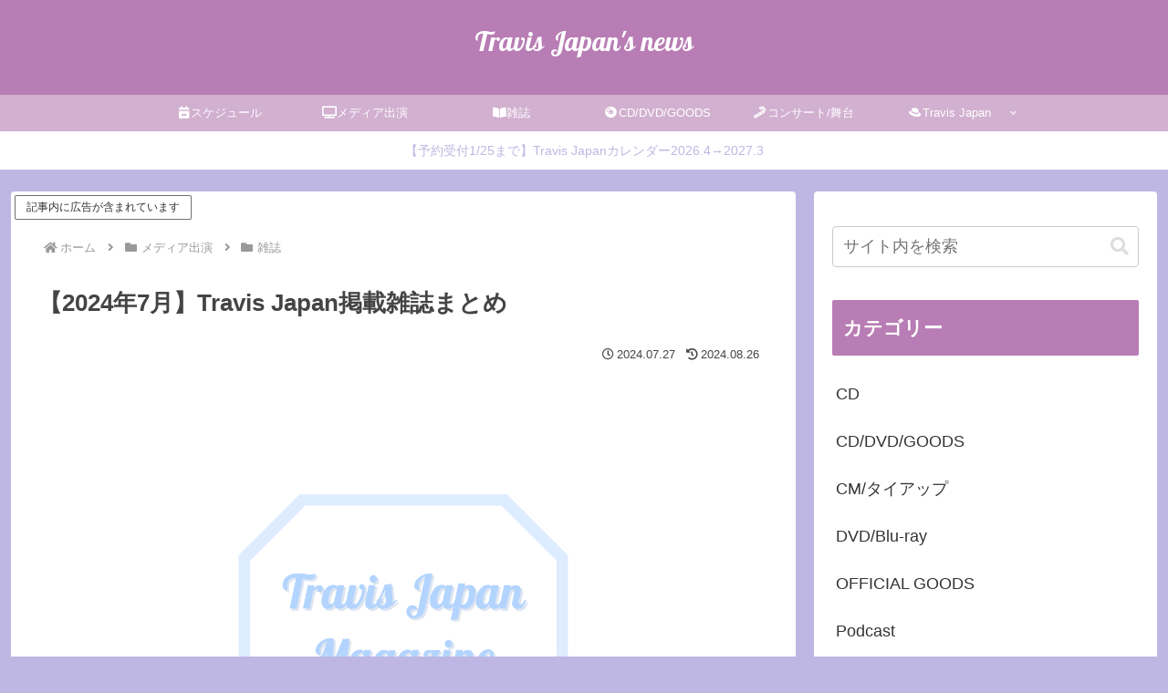

--- FILE ---
content_type: text/html; charset=utf-8
request_url: https://www.google.com/recaptcha/api2/anchor?ar=1&k=6LfjvUQoAAAAAF1zmW8_dP-cIe_6FX8yExjyAl9S&co=aHR0cHM6Ly90am5ld3MubmV0OjQ0Mw..&hl=en&v=N67nZn4AqZkNcbeMu4prBgzg&size=invisible&anchor-ms=120000&execute-ms=30000&cb=l599doiuq0ii
body_size: 48679
content:
<!DOCTYPE HTML><html dir="ltr" lang="en"><head><meta http-equiv="Content-Type" content="text/html; charset=UTF-8">
<meta http-equiv="X-UA-Compatible" content="IE=edge">
<title>reCAPTCHA</title>
<style type="text/css">
/* cyrillic-ext */
@font-face {
  font-family: 'Roboto';
  font-style: normal;
  font-weight: 400;
  font-stretch: 100%;
  src: url(//fonts.gstatic.com/s/roboto/v48/KFO7CnqEu92Fr1ME7kSn66aGLdTylUAMa3GUBHMdazTgWw.woff2) format('woff2');
  unicode-range: U+0460-052F, U+1C80-1C8A, U+20B4, U+2DE0-2DFF, U+A640-A69F, U+FE2E-FE2F;
}
/* cyrillic */
@font-face {
  font-family: 'Roboto';
  font-style: normal;
  font-weight: 400;
  font-stretch: 100%;
  src: url(//fonts.gstatic.com/s/roboto/v48/KFO7CnqEu92Fr1ME7kSn66aGLdTylUAMa3iUBHMdazTgWw.woff2) format('woff2');
  unicode-range: U+0301, U+0400-045F, U+0490-0491, U+04B0-04B1, U+2116;
}
/* greek-ext */
@font-face {
  font-family: 'Roboto';
  font-style: normal;
  font-weight: 400;
  font-stretch: 100%;
  src: url(//fonts.gstatic.com/s/roboto/v48/KFO7CnqEu92Fr1ME7kSn66aGLdTylUAMa3CUBHMdazTgWw.woff2) format('woff2');
  unicode-range: U+1F00-1FFF;
}
/* greek */
@font-face {
  font-family: 'Roboto';
  font-style: normal;
  font-weight: 400;
  font-stretch: 100%;
  src: url(//fonts.gstatic.com/s/roboto/v48/KFO7CnqEu92Fr1ME7kSn66aGLdTylUAMa3-UBHMdazTgWw.woff2) format('woff2');
  unicode-range: U+0370-0377, U+037A-037F, U+0384-038A, U+038C, U+038E-03A1, U+03A3-03FF;
}
/* math */
@font-face {
  font-family: 'Roboto';
  font-style: normal;
  font-weight: 400;
  font-stretch: 100%;
  src: url(//fonts.gstatic.com/s/roboto/v48/KFO7CnqEu92Fr1ME7kSn66aGLdTylUAMawCUBHMdazTgWw.woff2) format('woff2');
  unicode-range: U+0302-0303, U+0305, U+0307-0308, U+0310, U+0312, U+0315, U+031A, U+0326-0327, U+032C, U+032F-0330, U+0332-0333, U+0338, U+033A, U+0346, U+034D, U+0391-03A1, U+03A3-03A9, U+03B1-03C9, U+03D1, U+03D5-03D6, U+03F0-03F1, U+03F4-03F5, U+2016-2017, U+2034-2038, U+203C, U+2040, U+2043, U+2047, U+2050, U+2057, U+205F, U+2070-2071, U+2074-208E, U+2090-209C, U+20D0-20DC, U+20E1, U+20E5-20EF, U+2100-2112, U+2114-2115, U+2117-2121, U+2123-214F, U+2190, U+2192, U+2194-21AE, U+21B0-21E5, U+21F1-21F2, U+21F4-2211, U+2213-2214, U+2216-22FF, U+2308-230B, U+2310, U+2319, U+231C-2321, U+2336-237A, U+237C, U+2395, U+239B-23B7, U+23D0, U+23DC-23E1, U+2474-2475, U+25AF, U+25B3, U+25B7, U+25BD, U+25C1, U+25CA, U+25CC, U+25FB, U+266D-266F, U+27C0-27FF, U+2900-2AFF, U+2B0E-2B11, U+2B30-2B4C, U+2BFE, U+3030, U+FF5B, U+FF5D, U+1D400-1D7FF, U+1EE00-1EEFF;
}
/* symbols */
@font-face {
  font-family: 'Roboto';
  font-style: normal;
  font-weight: 400;
  font-stretch: 100%;
  src: url(//fonts.gstatic.com/s/roboto/v48/KFO7CnqEu92Fr1ME7kSn66aGLdTylUAMaxKUBHMdazTgWw.woff2) format('woff2');
  unicode-range: U+0001-000C, U+000E-001F, U+007F-009F, U+20DD-20E0, U+20E2-20E4, U+2150-218F, U+2190, U+2192, U+2194-2199, U+21AF, U+21E6-21F0, U+21F3, U+2218-2219, U+2299, U+22C4-22C6, U+2300-243F, U+2440-244A, U+2460-24FF, U+25A0-27BF, U+2800-28FF, U+2921-2922, U+2981, U+29BF, U+29EB, U+2B00-2BFF, U+4DC0-4DFF, U+FFF9-FFFB, U+10140-1018E, U+10190-1019C, U+101A0, U+101D0-101FD, U+102E0-102FB, U+10E60-10E7E, U+1D2C0-1D2D3, U+1D2E0-1D37F, U+1F000-1F0FF, U+1F100-1F1AD, U+1F1E6-1F1FF, U+1F30D-1F30F, U+1F315, U+1F31C, U+1F31E, U+1F320-1F32C, U+1F336, U+1F378, U+1F37D, U+1F382, U+1F393-1F39F, U+1F3A7-1F3A8, U+1F3AC-1F3AF, U+1F3C2, U+1F3C4-1F3C6, U+1F3CA-1F3CE, U+1F3D4-1F3E0, U+1F3ED, U+1F3F1-1F3F3, U+1F3F5-1F3F7, U+1F408, U+1F415, U+1F41F, U+1F426, U+1F43F, U+1F441-1F442, U+1F444, U+1F446-1F449, U+1F44C-1F44E, U+1F453, U+1F46A, U+1F47D, U+1F4A3, U+1F4B0, U+1F4B3, U+1F4B9, U+1F4BB, U+1F4BF, U+1F4C8-1F4CB, U+1F4D6, U+1F4DA, U+1F4DF, U+1F4E3-1F4E6, U+1F4EA-1F4ED, U+1F4F7, U+1F4F9-1F4FB, U+1F4FD-1F4FE, U+1F503, U+1F507-1F50B, U+1F50D, U+1F512-1F513, U+1F53E-1F54A, U+1F54F-1F5FA, U+1F610, U+1F650-1F67F, U+1F687, U+1F68D, U+1F691, U+1F694, U+1F698, U+1F6AD, U+1F6B2, U+1F6B9-1F6BA, U+1F6BC, U+1F6C6-1F6CF, U+1F6D3-1F6D7, U+1F6E0-1F6EA, U+1F6F0-1F6F3, U+1F6F7-1F6FC, U+1F700-1F7FF, U+1F800-1F80B, U+1F810-1F847, U+1F850-1F859, U+1F860-1F887, U+1F890-1F8AD, U+1F8B0-1F8BB, U+1F8C0-1F8C1, U+1F900-1F90B, U+1F93B, U+1F946, U+1F984, U+1F996, U+1F9E9, U+1FA00-1FA6F, U+1FA70-1FA7C, U+1FA80-1FA89, U+1FA8F-1FAC6, U+1FACE-1FADC, U+1FADF-1FAE9, U+1FAF0-1FAF8, U+1FB00-1FBFF;
}
/* vietnamese */
@font-face {
  font-family: 'Roboto';
  font-style: normal;
  font-weight: 400;
  font-stretch: 100%;
  src: url(//fonts.gstatic.com/s/roboto/v48/KFO7CnqEu92Fr1ME7kSn66aGLdTylUAMa3OUBHMdazTgWw.woff2) format('woff2');
  unicode-range: U+0102-0103, U+0110-0111, U+0128-0129, U+0168-0169, U+01A0-01A1, U+01AF-01B0, U+0300-0301, U+0303-0304, U+0308-0309, U+0323, U+0329, U+1EA0-1EF9, U+20AB;
}
/* latin-ext */
@font-face {
  font-family: 'Roboto';
  font-style: normal;
  font-weight: 400;
  font-stretch: 100%;
  src: url(//fonts.gstatic.com/s/roboto/v48/KFO7CnqEu92Fr1ME7kSn66aGLdTylUAMa3KUBHMdazTgWw.woff2) format('woff2');
  unicode-range: U+0100-02BA, U+02BD-02C5, U+02C7-02CC, U+02CE-02D7, U+02DD-02FF, U+0304, U+0308, U+0329, U+1D00-1DBF, U+1E00-1E9F, U+1EF2-1EFF, U+2020, U+20A0-20AB, U+20AD-20C0, U+2113, U+2C60-2C7F, U+A720-A7FF;
}
/* latin */
@font-face {
  font-family: 'Roboto';
  font-style: normal;
  font-weight: 400;
  font-stretch: 100%;
  src: url(//fonts.gstatic.com/s/roboto/v48/KFO7CnqEu92Fr1ME7kSn66aGLdTylUAMa3yUBHMdazQ.woff2) format('woff2');
  unicode-range: U+0000-00FF, U+0131, U+0152-0153, U+02BB-02BC, U+02C6, U+02DA, U+02DC, U+0304, U+0308, U+0329, U+2000-206F, U+20AC, U+2122, U+2191, U+2193, U+2212, U+2215, U+FEFF, U+FFFD;
}
/* cyrillic-ext */
@font-face {
  font-family: 'Roboto';
  font-style: normal;
  font-weight: 500;
  font-stretch: 100%;
  src: url(//fonts.gstatic.com/s/roboto/v48/KFO7CnqEu92Fr1ME7kSn66aGLdTylUAMa3GUBHMdazTgWw.woff2) format('woff2');
  unicode-range: U+0460-052F, U+1C80-1C8A, U+20B4, U+2DE0-2DFF, U+A640-A69F, U+FE2E-FE2F;
}
/* cyrillic */
@font-face {
  font-family: 'Roboto';
  font-style: normal;
  font-weight: 500;
  font-stretch: 100%;
  src: url(//fonts.gstatic.com/s/roboto/v48/KFO7CnqEu92Fr1ME7kSn66aGLdTylUAMa3iUBHMdazTgWw.woff2) format('woff2');
  unicode-range: U+0301, U+0400-045F, U+0490-0491, U+04B0-04B1, U+2116;
}
/* greek-ext */
@font-face {
  font-family: 'Roboto';
  font-style: normal;
  font-weight: 500;
  font-stretch: 100%;
  src: url(//fonts.gstatic.com/s/roboto/v48/KFO7CnqEu92Fr1ME7kSn66aGLdTylUAMa3CUBHMdazTgWw.woff2) format('woff2');
  unicode-range: U+1F00-1FFF;
}
/* greek */
@font-face {
  font-family: 'Roboto';
  font-style: normal;
  font-weight: 500;
  font-stretch: 100%;
  src: url(//fonts.gstatic.com/s/roboto/v48/KFO7CnqEu92Fr1ME7kSn66aGLdTylUAMa3-UBHMdazTgWw.woff2) format('woff2');
  unicode-range: U+0370-0377, U+037A-037F, U+0384-038A, U+038C, U+038E-03A1, U+03A3-03FF;
}
/* math */
@font-face {
  font-family: 'Roboto';
  font-style: normal;
  font-weight: 500;
  font-stretch: 100%;
  src: url(//fonts.gstatic.com/s/roboto/v48/KFO7CnqEu92Fr1ME7kSn66aGLdTylUAMawCUBHMdazTgWw.woff2) format('woff2');
  unicode-range: U+0302-0303, U+0305, U+0307-0308, U+0310, U+0312, U+0315, U+031A, U+0326-0327, U+032C, U+032F-0330, U+0332-0333, U+0338, U+033A, U+0346, U+034D, U+0391-03A1, U+03A3-03A9, U+03B1-03C9, U+03D1, U+03D5-03D6, U+03F0-03F1, U+03F4-03F5, U+2016-2017, U+2034-2038, U+203C, U+2040, U+2043, U+2047, U+2050, U+2057, U+205F, U+2070-2071, U+2074-208E, U+2090-209C, U+20D0-20DC, U+20E1, U+20E5-20EF, U+2100-2112, U+2114-2115, U+2117-2121, U+2123-214F, U+2190, U+2192, U+2194-21AE, U+21B0-21E5, U+21F1-21F2, U+21F4-2211, U+2213-2214, U+2216-22FF, U+2308-230B, U+2310, U+2319, U+231C-2321, U+2336-237A, U+237C, U+2395, U+239B-23B7, U+23D0, U+23DC-23E1, U+2474-2475, U+25AF, U+25B3, U+25B7, U+25BD, U+25C1, U+25CA, U+25CC, U+25FB, U+266D-266F, U+27C0-27FF, U+2900-2AFF, U+2B0E-2B11, U+2B30-2B4C, U+2BFE, U+3030, U+FF5B, U+FF5D, U+1D400-1D7FF, U+1EE00-1EEFF;
}
/* symbols */
@font-face {
  font-family: 'Roboto';
  font-style: normal;
  font-weight: 500;
  font-stretch: 100%;
  src: url(//fonts.gstatic.com/s/roboto/v48/KFO7CnqEu92Fr1ME7kSn66aGLdTylUAMaxKUBHMdazTgWw.woff2) format('woff2');
  unicode-range: U+0001-000C, U+000E-001F, U+007F-009F, U+20DD-20E0, U+20E2-20E4, U+2150-218F, U+2190, U+2192, U+2194-2199, U+21AF, U+21E6-21F0, U+21F3, U+2218-2219, U+2299, U+22C4-22C6, U+2300-243F, U+2440-244A, U+2460-24FF, U+25A0-27BF, U+2800-28FF, U+2921-2922, U+2981, U+29BF, U+29EB, U+2B00-2BFF, U+4DC0-4DFF, U+FFF9-FFFB, U+10140-1018E, U+10190-1019C, U+101A0, U+101D0-101FD, U+102E0-102FB, U+10E60-10E7E, U+1D2C0-1D2D3, U+1D2E0-1D37F, U+1F000-1F0FF, U+1F100-1F1AD, U+1F1E6-1F1FF, U+1F30D-1F30F, U+1F315, U+1F31C, U+1F31E, U+1F320-1F32C, U+1F336, U+1F378, U+1F37D, U+1F382, U+1F393-1F39F, U+1F3A7-1F3A8, U+1F3AC-1F3AF, U+1F3C2, U+1F3C4-1F3C6, U+1F3CA-1F3CE, U+1F3D4-1F3E0, U+1F3ED, U+1F3F1-1F3F3, U+1F3F5-1F3F7, U+1F408, U+1F415, U+1F41F, U+1F426, U+1F43F, U+1F441-1F442, U+1F444, U+1F446-1F449, U+1F44C-1F44E, U+1F453, U+1F46A, U+1F47D, U+1F4A3, U+1F4B0, U+1F4B3, U+1F4B9, U+1F4BB, U+1F4BF, U+1F4C8-1F4CB, U+1F4D6, U+1F4DA, U+1F4DF, U+1F4E3-1F4E6, U+1F4EA-1F4ED, U+1F4F7, U+1F4F9-1F4FB, U+1F4FD-1F4FE, U+1F503, U+1F507-1F50B, U+1F50D, U+1F512-1F513, U+1F53E-1F54A, U+1F54F-1F5FA, U+1F610, U+1F650-1F67F, U+1F687, U+1F68D, U+1F691, U+1F694, U+1F698, U+1F6AD, U+1F6B2, U+1F6B9-1F6BA, U+1F6BC, U+1F6C6-1F6CF, U+1F6D3-1F6D7, U+1F6E0-1F6EA, U+1F6F0-1F6F3, U+1F6F7-1F6FC, U+1F700-1F7FF, U+1F800-1F80B, U+1F810-1F847, U+1F850-1F859, U+1F860-1F887, U+1F890-1F8AD, U+1F8B0-1F8BB, U+1F8C0-1F8C1, U+1F900-1F90B, U+1F93B, U+1F946, U+1F984, U+1F996, U+1F9E9, U+1FA00-1FA6F, U+1FA70-1FA7C, U+1FA80-1FA89, U+1FA8F-1FAC6, U+1FACE-1FADC, U+1FADF-1FAE9, U+1FAF0-1FAF8, U+1FB00-1FBFF;
}
/* vietnamese */
@font-face {
  font-family: 'Roboto';
  font-style: normal;
  font-weight: 500;
  font-stretch: 100%;
  src: url(//fonts.gstatic.com/s/roboto/v48/KFO7CnqEu92Fr1ME7kSn66aGLdTylUAMa3OUBHMdazTgWw.woff2) format('woff2');
  unicode-range: U+0102-0103, U+0110-0111, U+0128-0129, U+0168-0169, U+01A0-01A1, U+01AF-01B0, U+0300-0301, U+0303-0304, U+0308-0309, U+0323, U+0329, U+1EA0-1EF9, U+20AB;
}
/* latin-ext */
@font-face {
  font-family: 'Roboto';
  font-style: normal;
  font-weight: 500;
  font-stretch: 100%;
  src: url(//fonts.gstatic.com/s/roboto/v48/KFO7CnqEu92Fr1ME7kSn66aGLdTylUAMa3KUBHMdazTgWw.woff2) format('woff2');
  unicode-range: U+0100-02BA, U+02BD-02C5, U+02C7-02CC, U+02CE-02D7, U+02DD-02FF, U+0304, U+0308, U+0329, U+1D00-1DBF, U+1E00-1E9F, U+1EF2-1EFF, U+2020, U+20A0-20AB, U+20AD-20C0, U+2113, U+2C60-2C7F, U+A720-A7FF;
}
/* latin */
@font-face {
  font-family: 'Roboto';
  font-style: normal;
  font-weight: 500;
  font-stretch: 100%;
  src: url(//fonts.gstatic.com/s/roboto/v48/KFO7CnqEu92Fr1ME7kSn66aGLdTylUAMa3yUBHMdazQ.woff2) format('woff2');
  unicode-range: U+0000-00FF, U+0131, U+0152-0153, U+02BB-02BC, U+02C6, U+02DA, U+02DC, U+0304, U+0308, U+0329, U+2000-206F, U+20AC, U+2122, U+2191, U+2193, U+2212, U+2215, U+FEFF, U+FFFD;
}
/* cyrillic-ext */
@font-face {
  font-family: 'Roboto';
  font-style: normal;
  font-weight: 900;
  font-stretch: 100%;
  src: url(//fonts.gstatic.com/s/roboto/v48/KFO7CnqEu92Fr1ME7kSn66aGLdTylUAMa3GUBHMdazTgWw.woff2) format('woff2');
  unicode-range: U+0460-052F, U+1C80-1C8A, U+20B4, U+2DE0-2DFF, U+A640-A69F, U+FE2E-FE2F;
}
/* cyrillic */
@font-face {
  font-family: 'Roboto';
  font-style: normal;
  font-weight: 900;
  font-stretch: 100%;
  src: url(//fonts.gstatic.com/s/roboto/v48/KFO7CnqEu92Fr1ME7kSn66aGLdTylUAMa3iUBHMdazTgWw.woff2) format('woff2');
  unicode-range: U+0301, U+0400-045F, U+0490-0491, U+04B0-04B1, U+2116;
}
/* greek-ext */
@font-face {
  font-family: 'Roboto';
  font-style: normal;
  font-weight: 900;
  font-stretch: 100%;
  src: url(//fonts.gstatic.com/s/roboto/v48/KFO7CnqEu92Fr1ME7kSn66aGLdTylUAMa3CUBHMdazTgWw.woff2) format('woff2');
  unicode-range: U+1F00-1FFF;
}
/* greek */
@font-face {
  font-family: 'Roboto';
  font-style: normal;
  font-weight: 900;
  font-stretch: 100%;
  src: url(//fonts.gstatic.com/s/roboto/v48/KFO7CnqEu92Fr1ME7kSn66aGLdTylUAMa3-UBHMdazTgWw.woff2) format('woff2');
  unicode-range: U+0370-0377, U+037A-037F, U+0384-038A, U+038C, U+038E-03A1, U+03A3-03FF;
}
/* math */
@font-face {
  font-family: 'Roboto';
  font-style: normal;
  font-weight: 900;
  font-stretch: 100%;
  src: url(//fonts.gstatic.com/s/roboto/v48/KFO7CnqEu92Fr1ME7kSn66aGLdTylUAMawCUBHMdazTgWw.woff2) format('woff2');
  unicode-range: U+0302-0303, U+0305, U+0307-0308, U+0310, U+0312, U+0315, U+031A, U+0326-0327, U+032C, U+032F-0330, U+0332-0333, U+0338, U+033A, U+0346, U+034D, U+0391-03A1, U+03A3-03A9, U+03B1-03C9, U+03D1, U+03D5-03D6, U+03F0-03F1, U+03F4-03F5, U+2016-2017, U+2034-2038, U+203C, U+2040, U+2043, U+2047, U+2050, U+2057, U+205F, U+2070-2071, U+2074-208E, U+2090-209C, U+20D0-20DC, U+20E1, U+20E5-20EF, U+2100-2112, U+2114-2115, U+2117-2121, U+2123-214F, U+2190, U+2192, U+2194-21AE, U+21B0-21E5, U+21F1-21F2, U+21F4-2211, U+2213-2214, U+2216-22FF, U+2308-230B, U+2310, U+2319, U+231C-2321, U+2336-237A, U+237C, U+2395, U+239B-23B7, U+23D0, U+23DC-23E1, U+2474-2475, U+25AF, U+25B3, U+25B7, U+25BD, U+25C1, U+25CA, U+25CC, U+25FB, U+266D-266F, U+27C0-27FF, U+2900-2AFF, U+2B0E-2B11, U+2B30-2B4C, U+2BFE, U+3030, U+FF5B, U+FF5D, U+1D400-1D7FF, U+1EE00-1EEFF;
}
/* symbols */
@font-face {
  font-family: 'Roboto';
  font-style: normal;
  font-weight: 900;
  font-stretch: 100%;
  src: url(//fonts.gstatic.com/s/roboto/v48/KFO7CnqEu92Fr1ME7kSn66aGLdTylUAMaxKUBHMdazTgWw.woff2) format('woff2');
  unicode-range: U+0001-000C, U+000E-001F, U+007F-009F, U+20DD-20E0, U+20E2-20E4, U+2150-218F, U+2190, U+2192, U+2194-2199, U+21AF, U+21E6-21F0, U+21F3, U+2218-2219, U+2299, U+22C4-22C6, U+2300-243F, U+2440-244A, U+2460-24FF, U+25A0-27BF, U+2800-28FF, U+2921-2922, U+2981, U+29BF, U+29EB, U+2B00-2BFF, U+4DC0-4DFF, U+FFF9-FFFB, U+10140-1018E, U+10190-1019C, U+101A0, U+101D0-101FD, U+102E0-102FB, U+10E60-10E7E, U+1D2C0-1D2D3, U+1D2E0-1D37F, U+1F000-1F0FF, U+1F100-1F1AD, U+1F1E6-1F1FF, U+1F30D-1F30F, U+1F315, U+1F31C, U+1F31E, U+1F320-1F32C, U+1F336, U+1F378, U+1F37D, U+1F382, U+1F393-1F39F, U+1F3A7-1F3A8, U+1F3AC-1F3AF, U+1F3C2, U+1F3C4-1F3C6, U+1F3CA-1F3CE, U+1F3D4-1F3E0, U+1F3ED, U+1F3F1-1F3F3, U+1F3F5-1F3F7, U+1F408, U+1F415, U+1F41F, U+1F426, U+1F43F, U+1F441-1F442, U+1F444, U+1F446-1F449, U+1F44C-1F44E, U+1F453, U+1F46A, U+1F47D, U+1F4A3, U+1F4B0, U+1F4B3, U+1F4B9, U+1F4BB, U+1F4BF, U+1F4C8-1F4CB, U+1F4D6, U+1F4DA, U+1F4DF, U+1F4E3-1F4E6, U+1F4EA-1F4ED, U+1F4F7, U+1F4F9-1F4FB, U+1F4FD-1F4FE, U+1F503, U+1F507-1F50B, U+1F50D, U+1F512-1F513, U+1F53E-1F54A, U+1F54F-1F5FA, U+1F610, U+1F650-1F67F, U+1F687, U+1F68D, U+1F691, U+1F694, U+1F698, U+1F6AD, U+1F6B2, U+1F6B9-1F6BA, U+1F6BC, U+1F6C6-1F6CF, U+1F6D3-1F6D7, U+1F6E0-1F6EA, U+1F6F0-1F6F3, U+1F6F7-1F6FC, U+1F700-1F7FF, U+1F800-1F80B, U+1F810-1F847, U+1F850-1F859, U+1F860-1F887, U+1F890-1F8AD, U+1F8B0-1F8BB, U+1F8C0-1F8C1, U+1F900-1F90B, U+1F93B, U+1F946, U+1F984, U+1F996, U+1F9E9, U+1FA00-1FA6F, U+1FA70-1FA7C, U+1FA80-1FA89, U+1FA8F-1FAC6, U+1FACE-1FADC, U+1FADF-1FAE9, U+1FAF0-1FAF8, U+1FB00-1FBFF;
}
/* vietnamese */
@font-face {
  font-family: 'Roboto';
  font-style: normal;
  font-weight: 900;
  font-stretch: 100%;
  src: url(//fonts.gstatic.com/s/roboto/v48/KFO7CnqEu92Fr1ME7kSn66aGLdTylUAMa3OUBHMdazTgWw.woff2) format('woff2');
  unicode-range: U+0102-0103, U+0110-0111, U+0128-0129, U+0168-0169, U+01A0-01A1, U+01AF-01B0, U+0300-0301, U+0303-0304, U+0308-0309, U+0323, U+0329, U+1EA0-1EF9, U+20AB;
}
/* latin-ext */
@font-face {
  font-family: 'Roboto';
  font-style: normal;
  font-weight: 900;
  font-stretch: 100%;
  src: url(//fonts.gstatic.com/s/roboto/v48/KFO7CnqEu92Fr1ME7kSn66aGLdTylUAMa3KUBHMdazTgWw.woff2) format('woff2');
  unicode-range: U+0100-02BA, U+02BD-02C5, U+02C7-02CC, U+02CE-02D7, U+02DD-02FF, U+0304, U+0308, U+0329, U+1D00-1DBF, U+1E00-1E9F, U+1EF2-1EFF, U+2020, U+20A0-20AB, U+20AD-20C0, U+2113, U+2C60-2C7F, U+A720-A7FF;
}
/* latin */
@font-face {
  font-family: 'Roboto';
  font-style: normal;
  font-weight: 900;
  font-stretch: 100%;
  src: url(//fonts.gstatic.com/s/roboto/v48/KFO7CnqEu92Fr1ME7kSn66aGLdTylUAMa3yUBHMdazQ.woff2) format('woff2');
  unicode-range: U+0000-00FF, U+0131, U+0152-0153, U+02BB-02BC, U+02C6, U+02DA, U+02DC, U+0304, U+0308, U+0329, U+2000-206F, U+20AC, U+2122, U+2191, U+2193, U+2212, U+2215, U+FEFF, U+FFFD;
}

</style>
<link rel="stylesheet" type="text/css" href="https://www.gstatic.com/recaptcha/releases/N67nZn4AqZkNcbeMu4prBgzg/styles__ltr.css">
<script nonce="oDEDXiGb2jMyQJc7KENafQ" type="text/javascript">window['__recaptcha_api'] = 'https://www.google.com/recaptcha/api2/';</script>
<script type="text/javascript" src="https://www.gstatic.com/recaptcha/releases/N67nZn4AqZkNcbeMu4prBgzg/recaptcha__en.js" nonce="oDEDXiGb2jMyQJc7KENafQ">
      
    </script></head>
<body><div id="rc-anchor-alert" class="rc-anchor-alert"></div>
<input type="hidden" id="recaptcha-token" value="[base64]">
<script type="text/javascript" nonce="oDEDXiGb2jMyQJc7KENafQ">
      recaptcha.anchor.Main.init("[\x22ainput\x22,[\x22bgdata\x22,\x22\x22,\[base64]/[base64]/[base64]/ZyhXLGgpOnEoW04sMjEsbF0sVywwKSxoKSxmYWxzZSxmYWxzZSl9Y2F0Y2goayl7RygzNTgsVyk/[base64]/[base64]/[base64]/[base64]/[base64]/[base64]/[base64]/bmV3IEJbT10oRFswXSk6dz09Mj9uZXcgQltPXShEWzBdLERbMV0pOnc9PTM/bmV3IEJbT10oRFswXSxEWzFdLERbMl0pOnc9PTQ/[base64]/[base64]/[base64]/[base64]/[base64]\\u003d\x22,\[base64]\\u003d\\u003d\x22,\x22wrzCk8KwwpjDuRtKw68dw5HCg8K2wqwAcMO/w7rCqivCnWXDnsKsw6VndsKXwqg4w6bDksKUwrTCnhTCsgQtNcOQwqVRSMKIM8K/VjtMVmxzw6nDq8K0QXo2S8OvwoYfw4oww4c8Jj56RC0AKcK0dMOHwpHDqMKdwp/CiXXDpcOXIMKnH8KxFMKHw5LDicKqw6zCoT7CtRo7NWBUSl/DksO9X8OzI8K3OsKwwoAGPmxsbnfCizjCkUpcwrvDsmBuQMKfwqHDh8KIwpxxw5Vmwq7DscKbwrHCscOTP8Kow4HDjsOawoo/djjCtMKow63Cr8OlOnjDucOWwpvDgMKAEx7DvRIEwqlPMsKuwqnDgSxJw589VsOYYWQqc114woTDpXgzA8OxQsKDKEgUTWpAJMOYw6DCuMK/b8KGFyx1D0PCiDwYSyPCs8KTwrfCp1jDuFvDnsOKwrTClDbDmxLCkMONC8K6G8KQwpjCp8OaFcKOasOmw6HCgyPCoX3CgVcNw5rCjcOgEApFwqLDhR5tw68Jw6tywql4D28/wpkww51nbyRWeWvDuHTDi8OrTCdlwqgFXAfCs0omVMKpM8O2w7rCrizCoMK8wojCkcOjcsOrRCXCkiNhw63DjG/Dk8OEw48wwpvDpcKzDy7DrxoTwqbDsS5tRA3DosOdwr0cw43DkTBeLMKTw7R2wrvDs8KYw7vDu3Uiw5fCo8KNwrJrwrR5EsO6w7/Cl8KOIsOdLcKIwr7CrcKJw7NHw5TCtsKXw498d8KMecOxE8O9w6rCj2PCpcOPJAbDqE/CumoRwpzCnMKZN8OnwoUHwqwqMmsowo4VMMKmw5AdBmk3wpEdwqnDk0jCnMK7CmwXw6PCtzpjN8Owwq/DvsOgwqTCtFjDhMKBTA5/wqnDnU1tIsO6wrV6wpXCs8OMw7N8w4dkwqfCsURoVivCmcOhEBZEw5zCpMKuLyJUwq7CvFbCtB4OFxDCr3wGEwrCrVPClideIlfCjsOsw4jCtQrCqE4kG8O2w78QFcOUwoU8w4PCkMO+JhFTwq/Cl1/[base64]/w6A5XWzCtMK/b2gsw4TDi0ZfSMOIRVHDhiPDgHcjKcO9ISLDkcOiwobCkkoBwpPDjzdYI8OBIHc9UH/CmsKywrZ6RyzDnMO6wrLChcKrw4YbwpXDq8O6w6DDjXPDpMKLw67DiRTCusKrw6HDhMOeAknDoMKyCcOKwrcyWMK+O8OVDMKAH3wVwr0DRcOvHk3Dq3bDj1/[base64]/[base64]/[base64]/CrcOJS8OrF2HChMOwK8K9wp3CogJVwpzDn1TCvRHClcOzw6fDj8Onw58hwqsRGAtdwqErYRlNw6HDusOIGMKKw5vCmcKyw7kRHcKuLmxYw4wyI8OFw5Q/w45gfsK7w6lDwoIGwofCpMK8CAbCmBvCv8OWw57CsF1gIsO+w4DDtiQ7J3TDlUVMw7V4KMO0w79Afj/DgcOkeEouwodURMOXw5rDqcOHGsOhRsOwwqDDnMO7U1RuwowFPcKyMcO5w7fDnVzDq8K7w4HCkDVPLMKGHUfCpggawqBhMywLwpDCmFRaw5HChsO9w49tAMK/wqPCncKVGMONwqrDlMOXwq/DnRnCumVoSUvDqsO6PUR8wp3DjsKXwqtkw6XDlcOMwrHCpHFVXkcswr02wr7CpRxiw6o1w4www5rDpMOYesKuWMOJwpzCkMKYwqjCnlBJw57CtcO5WCoTMcKoBjTDlybCox7CqsK0VsKJw6HDi8OUQ3XCj8KDw48PCsK5w6/DvnjCmsKkEXbDvVTCvirDnFTDvMOsw5x7w67CjxTCl3UKwpw5w7RuMsK/QMOIw5hiwoZbwpXCqX/DmEMzw5XDlQnCmnbDkh0/wrLDmsKQw4dxTC3DsTTCosOow6MRw77Dl8KowqPCu2vCsMOMwpXDjMOhw54HICbCh0nDph42GGrDsmIPw7cEw6fCr1DCvV7Cu8KYwp7CgQkOwqzCk8KbwrkGaMOKwp1AFU7DtnwMasK7w4shw4LCh8OAwqLDicOIKATDlMKVwpvChC3CvsK/BMKNw67ChMKgwrbCjSg3EMKSV2hVw45QwpR2wqQDw5hrw53DpWoCIcO5wqpfw7hSB3glwqnDii3DvMK/wrrCsRbDh8OTw47DlcOuYVlhARtkHEUlMMOxw67DtsKYw5pRBnElMsKIwpMEa1TDgEpiQFzDvWN9B01qwqXDosK0Ax1Iw7Bkw7VVwqDDmgTDssK+HlzDpMK1w7NbwqwzwoMPw5nCkzR9NsK9d8KgwrgDw54oC8OCEQcaI1/DizHCt8ONwp/CvCBAw4jCjyDDlsOeFxbCgsOQM8Kkw6NdLxjCrFoUHWvDnMOVOMOxw4QYwrlqARF5w6nChcKVL8K5wqR3w5bCiMOhDMOIbg4Uwq8scMKBwo7CrTDCoMK/ZMOybifDoUdzd8Ovw4JewqTDqsKeK1VKNHlDwp9/[base64]/MsKOfD3DvDppwp04wpQnH8Oyw6zChj7DtVJOUMO1a8KwwqMJJ0UeBHgLUMKYwpjDkCbDiMKOw43Coy9BBQwrYTBYw6Mrw6TDvnNPwqbDjDrCg3vDr8OmBMOaHsORwrtlfX/[base64]/DimXCjTMzaWYjX3rDjEvDkFHDksOAZQsELcKmwqjDuEnDtx/Dp8KWwrfCscOKwrRnw45vRV7Dv0bChxzDtQzDhSnCoMOENMKeecKSwpjDhDo2alzCkcOXwphWw5pHLj3DqUY5KyNlw7pLFjZuw5J/w4LDjcOUwolGP8KmwqtYLUVufg7DqcKDLcOsAMOiWnpIwq9dCsOJTn5LwqUtw5JOw7rDo8KAwoQvbx7Dr8KFw4nDlCBRKkkYRcKRPGvDkMOTwpp7XsKnYwUxOcO+dMOmwqgiRkgwTMOwYi3DthrCqsKvw6/[base64]/UEDCnQLCoT/Ds1vClMOrSMKlV8OcMl/CnMOLXX3CmW8pQQDDucKcP8KrwqgJNw4STMOpMMK/wrJoCcKZw53DvxIlBwHCqzxkwqkPw7LCj33DgBZiw6xBwoXCu17CnsOla8KGwqPCrghjwr/CtHJIa8OnXAQlwrd0wosTw5BzwppFScOpAsO/VcOkY8OBdMO4w4zDqwnCkFjClMKLwq3DoMKWfUrDmgoOwrnCscOPwo/CpcKuPhlywqx2wrDDuzQrDcOrwpjChlU3wrNXwq0aU8OWwqnDjlgJaG1sMcKKAcOswrAePsOJRDLDrsKNPMKVP8ORwqwBTMO1PcKmw6ZSFgTDuDrCgjhuw6M/X37DjMOhJsOAwoQudMKRVcK6Pm7Ct8OIUsKkw7zCh8KoJ0BWwrNIwqnDqDVVwrPDpQQJwpHCmMKfPnxvJQQIUsKoHWvCl0JeXQhWGjvDi3fCqsOpAzMKw4BrAcOII8KcfcOqwoJ2wrTDmXVdeirCvgh9dRBVwrhzTi3CusOHBU/CkDRlwqc/cC4iw6vDncO3w4DCtMOuw5NuwpLCviZcwr3Ds8Ofw6zCisOzbCN8NsOKaS/DgsKTTsOPHiLChzISw4LCvcOcw6LDiMKOwpYpZcOGLBPDj8Ofw4wPw6PDlDnDlMOBHsOwG8KSAMKXYVQNw4puBsKacVXChMKddiTCrj/DnSwKGMOHw4xIw4BKwqNxw4Q8wppiw4d+GFEjwrBow49OW2LDncKoIMKCf8KoL8KrfcKCPmLDp3cnw4pFIhHCj8OIcCA8ZcKuHRDCt8OWL8OuwrLDpMOhaC7DkMK9LjjChMK/[base64]/[base64]/RsKqRcKrwp/CsRdeS0xGw4tZwpfCo8KTw6ULCsOMNcOzw4wNwoPDjcOewrgjcsOXbcKcXUzCgMO2w6k4w6ggaXZ1PcKnw6QHw7QTwrU1ZMKXwokgwplVEcOUfMOMw48Vw6PDtVPCjMOIw5jCrsONOiwTT8OOaDHCiMKUwq5ZwrnCicOmJ8K1wp/[base64]/DssOow5pkwr/DhMKFwpkFw4DDq8OpwpvCmMO8LQwEVBjDjsK8GcKyQy7DrxwmNVfDtThpw53CtDTCgcOUw4MUwqYYXXdlZsK+w60VG1ZYw7PDuxUhw4/[base64]/DncKGwo7DnBYxwo/DpMOdw78Ww7PDmsOWOsOMCQ9bwrrCjgrDjnMow7LCujF+wo7DlsOHRFwca8K2BDgUKlDDgsO8TMKAwojDk8Oif1A/[base64]/[base64]/R8Kbw7/Dm2t7cmDCrydYB1EoFDnDgFDDlgTCqjvCpMO/[base64]/[base64]/BW1ww4shDhgpwq3DncOgC3DCr24nDMKsRi1wQcOUwonDj8O+woZeVsKgRAEmBMK8UMO5wqoEY8KUTxfCg8KNwp/[base64]/[base64]/[base64]/[base64]/[base64]/DlMOeN8OowrvDgkNPwofDpW1Uw54pw6YYIcKUw60Bw7xpw7rCnx1cw4zCs8KBZCjClgxRNxFUwq1IbcKuAAIzwp8fw7/[base64]/DgDQLw5cDMMOPGcKUBhbDuSnDssOJwpDCj8K5TR5kfF1Yw4A0w6Amwq/DgsO0IELCg8Oew6kzEwJ4w7Jqw5zCgcOzw5YVGcK7wpjDtWPCgwx9e8OIwoJVC8KsQhLDmMOAwoBKwrjCjMK/eATDkMOpwrIYw6EKw77CkCUIR8KCDxtVXALCsMKWMRECwoXDkMKIEsOKw57DqBorB8KqT8K8w6bCjlIkWk7CpRVjR8KkOsKew61dJTXClsOCTjsrdV9rahBuPsOIOUzDsTHCrUMNw5zDtHRrw4l6wo/CliHDujR6T0jDucO+AkLDsm0Pw6nCnyDDg8O/[base64]/ChsOQGMKsw41FEsO8Z8OlG2YvwoPDuzbCtRjDnTvCnF/ClyFiTlcDXEVdwo/[base64]/wp04w60YdWIVFMKHw5tgw6VOfMK3w5QxN8KORsKXKwbDiMO6RxBAw4XDncOkOicrKT7DlcOqw7chJR8/[base64]/NsO3wrBYHA/DrHVLw5cad8OtMXQPwpzDiU3DvsKmwq10EMKKwpjDiVIcw5tdUMOiFAPCn1nDgUwLbCXClcOfw7nDsSUDZjwtPsKUw6d6wokfw5/[base64]/[base64]/wqPCr8KCw6k6bV3DmcKzw77CpEgpw6nDr8K2fzRheMO/GsOEwprDixHClMKPw4PCj8OERcO6AcKoJsOyw6vCkVfDnFBSwrnCvGRxfip0w6B9TGYpwrLChHXDucK9C8KLe8OJU8O7wqrCi8K7ZsOawo7Cn8O4NsOCw4vDmMKJAzvDnCTDoV/[base64]/Cvz5AJ8KIXkobdcOuahLDg8KVS0jDj8OPwoUHcsKXw4TCq8OvGVM/[base64]/CmMO7w4DCi8OCwrM8CsKhV2wQI0JUDMOtesKOYsObfiPDrzPDicO6wqdoGzrDr8Orw7XDph55aMOCwp9+wqhRw781wr3Clj8mfj7DnGDDo8OFZ8OWw4NtwpTDisOfwr7DtsOVJVNkHXHDoxwNw4/DuiU+G8KmR8KBw43ChMOmwoPDgMK3woEbQ8K1woTCgcKafsKFw6IBK8K2w4zCscKTYcKRK1LCkQ3DlMKyw7tAYx42X8KTwoHCi8K/woEOw4ptwqB3wr1jwqRPwp9IBcK4PUM/wrDCpMO7worCrsKrXyc1wrfCoMOew5N/fRzDlsONwpM2e8KtVhoJcsKtJydNw5t8KcOXOixNTsK6wpVHO8KXRRHCkWoaw6NYw4HDksO+w57CuFTCscOEOsKUw6DCnsOseXbDgcK6woHDigLCkldAw6PDriJcw4ByP2zCvcK/wqjDqnHCo1PDhsKOwq9Jw40uw4gjw7oIwqPChW88JMKXMcOpw4jCt3hTw5pXw454KsO9wpzCqB7CocOAFMOBdcKjwovDsmjCsztgwp/Dh8OYw7s/w7p1w4nCq8KOaBjDvRZLHxbDqQbCnB7DqCpYPTTCjsKyEk5QwqbCj2TDjsOxFcOsT2lwIMOHHsK/wozDoWLCiMKdD8O2w7zCu8OSw6JIP2jCocKow6R0w7HDh8OACsKWc8KXw4/DlsOzwpQTa8OvYMOHYsOFwqAEw5BdQVpZVRHDmcK/NRzDu8Kpw68+w7fDmMOJEULDuHxbwoLChR8UCUg6DMKrTMKaQzAcw63DrnxSw7TCgHJLJcKTMgjDj8Olwo4awqx9wqwGw7PCsMK8wqXDlW7Cn0Vcw6hqZsOUSS7Dk8KnP8KoI1TDjCE+wqjCkm/DnMOgwrnDvHsFRTjCgcOuw6hVXsKxw5lPwqvDuh/DjDQIwpkTw7t4wr/Cvwl9w6hSCMKPZl5LVTnDqsOIZR7DuMOgwoBvwoddw7LCpcOYw5YRaMOzw4c8ZhHDvcKcw64VwqE4bsKKwr9GL8K/wrPCqU/[base64]/Y8O3wpYXwoPCmcKSwq5awos+EA9Bw6gBHjXDrMKOwqMSwrDDpDBiwpoGQ2FkbU/[base64]/wo3Cnz3DlMKFwrPDljkZCBwEw63DkcOMDCM6w6NLdgB6BwTDsgMhwoPCgMOfMmIJa0MOw6rCoyHCijbDlsKQw7XDnA9Twp9MwoYcI8OPw4jDnzlJwowtQkV3w4BsAcO2Pg/[base64]/CjcKrw4JQB8Kgw4MgwrLCiy/DiMOePA/Cq3Z2ehbCgsOEecKSwpwJw7DDt8Oxw7fCmsK0PcOPwrFWw5DChifCi8OZwo3DisKcwqttwrsDaHNQwockKcOmSsO4wqUzw7PCksOXw6IZGx7CqcOvw6HCmy3DuMK/G8O9w6XDr8Oxw6LCnsKDw6jDmBI9CUYaJ8OdYSTDigzCkh8sZkZudMOqwobDtcK1QMOtw7AfEsOGPcO8woBwwrgLP8OSw49VwobDv1xzVyApwrfCqi/DscKAZyzDu8Kpwr81wo7CnwDDhjsGw4wJWMKGwrkvwpUjLmHCoMKSw70yw6bDkybCm3JLGFHDsMK8KB0PwrEqwrBvcDvDnBXDq8KZw706wqnDj1olw5omwoRjAXfCnMKfw4QFwocdwrtvw41Cw6xjw6g/RgBjw53CpA3DrMKLwp/DoFEFDsKpw5fDtsKXMFoQFDzCkcODSSnDoMOWc8OwwqvClEF2HMKYwpkCH8Oqw7MDVMKrK8KRWCldwo7DiMO0wo3CtFFrwopdwqLDlxHDr8KHIXFvw5Ndw4FNB3XDmcOQc1DDjytVw4N+w5JEfMOkFnIxw6DCgsOvBMO+w70ew6RBa2oweA/CsEJxNMK1binDocKUQMKFUgseNcO/U8Ocw6XDom7Dq8O2wrVww6pkIUZ8w5TCri4FZsOUwr1mwqHCj8KUUnI/w5/DlwtrwrfCqxBsfGjCq0nCocO3QGYPw7PDrMO3wqIxwp/DhX3CmkjDsXnDmFIVJATCp8KZw7NZA8OZCRh8w6wJw5cSw7bDsAMoKsOAw63DrMOrwqbDqsKVH8KrZMOfJMKgacKzG8KGw7HCvcOvZcKBME14w4nCicK/AMK0TMO4RyTDlRnDosOWw4/DtMKwCwJOwrHDksODw6Mkw53Cj8Oaw5fDkMKFeg7DrA/CsTDDnFTDvcOxOGLDlygOfMOLwpkfI8OFGcO2w4kdwpHDuEXDpEUgw4jCvMKHw4NNS8OrISQ1eMO8EHrCrWLDrcOScSchfsKfGg8AwrxGU27DnVktPm3Do8OfwqwGFXHCrU/Cp3rDpTVmw4xWw5vChsKvwonCq8OwwqfDvEfCmcKWA1fClMO7IsKmwpIEFcKRY8Ofw4o3wrIcCQHDhiTDr1EBR8OSAmrCpBfDv3sqdgpLw7gAw4lqwrwRw6TDgl3DlsKSw707fcKSfHTCtgkFwo/DtsObQkN1d8K4O8OcXXLDksK2DiBNw6siNMKgdMKtNn5iNcOpw6fDp3VSwrcJworCjXPCvzrChxAxYjTCj8KSwqXCpcK7Sl/CgsOdFhARM2M5w5nCocKoecKjFz/CqMOCNyJreTolw4kZLMKOwrPCucO/wqZ4G8OcH3MKwrHCoT9VWsKFwrXCjnsNYxN8w5/DqMOfIsOrw5vCtShFHsKUbhbDsRLCkF0Dwq0EAcOuGMOYw77CuH3DrnoCNMOZwoxmcMOTw43DlsKxw7lNBWExwo7ClsKMSlZsbGDCn0kadcOoK8OfPF1Xw7/Dug3DpcKEVsOrRsOlFsOaVsKeA8O1wqFdwrB8eAXDowQCBULDgDbCpCkswoh0IQ5yfRkXLS/[base64]/CmcOMH3HCnsOFfHnCgMKnJDjCm8OjwprCrHTDmgTCoMOUwpsaw6DCk8KrAUzDuQ/Cm3nDqsO2wqXDjzfDrH4Jw7oZFMO/QsKhw5DDuzvDg0DDnT3CkDNZHn0rwpcAw4HCsRgoBMOLIcOaw4dvcjIAwppLbl7Dp3/DpsObw4bDt8KWwowkwoB3w7J/[base64]/CiUvCscOiQgvCsH3CuyLDqBZHFsKsTcKvSsKLVMKhw7hkEsK3TnxNwoROYcKTw5TDjDc7J2dZXQQ/w5TDksKYw5AVVsODEB9NczY6VsOqIF9EE2JwKTwMw5cgbMOfw5ECwp/Cr8ONwoJ0ShprBcOTw44/w7/DpcOxfsO9R8OZw6jChMKEf3sCwp3CmsK9G8KfLcKKwoXCmcOaw6hEZVAGUsOcWEhwBnwPw53CsMOxVHZ2blNIJMKvwrBBw7Vuw7Juwqhlw4/[base64]/DhsKFwptIUsOeKkFHw4IQwrfCqcOrwpFjWhNrw7nDisKFfsO7wozDmcKrw6Nfw6tMKiZsCjrDqsO4XmfDh8OmwqjCiFLCohbClsO2IMKAw4lhwqvCtSpDPwQOw4/CrQjDn8O7w5bCpFEmw6czw75Cd8OMwojDtcOxEMOswrFnw6Zkw6gOW2kkPwPCmnbDpBDDsMOaHsKoWCcKw7FZOcOjbgFYw6HDpMKDe23CqsKSQ21eQMKXVsOYLHLDrGQ0w7tRK1rDpS8iM0LCjsKYE8O/w4LDsF8Mw6Nfw4Y4wqLCujtawrLCrcO9wqVaw53DpsOBw59IXcOOwr/DkAc1WsKiPMOFCSkBw5x/CDTDn8KBP8Khw6E1NsKoeWbDp3bCh8KAwpHCgcKOwrFXCMKMVcO4wr3DuMKbwq5Tw5nDnUvDt8KMwoFxVHpgYQsFwprDtsKeTcO2B8KkNxHCkgLClcKJw6cDwoYHC8OrVhtnw6HClcKrR1NbdjnCqcKXPVHDomNjSMO/[base64]/[base64]/DksKAwoXCgQtlw5FlwqEXG3t0w5HDicORXcKMAsK0RMKGTEIgwpp2w6DDlmfDuQTCjTYcK8Kzw7l/KMONwrYrw77DuErDgE0xwo/Cm8Kew7zClMKED8Ovw5HDisK7wpkvecKmeWpHw43CjsKXwqjDhXNUHWYOQcK/AWHDkMKFbBjCjsKvwqvDhcOhw43Cj8OKFMKtw7DCp8O0M8KqX8KIwpQFAkvCgVpObsK+w6PDicKyQsOyWsO5w6sxAF/DvTfDnz1aFg1ybBlSPgxPwpkJw6QrwqDCksKcEsKfw5DCoHpHNUgIeMK/[base64]/DksOBSsKcw77CgyjDgXsiw57DvQdxcRpwH1rDqh19D8KNeTzDlsOYwqtwZwlCwp4Dwqw2IEjDrsKJYnlsPT8Hwq3ClcODEm7Cjl/DuXk4asOUEsKdwpEzw6TCvMOlw5jDncOxwp44OMOwwoQQaMK9w4jDtErCmsOSwqPChVNMw6PCmhTCtynCm8OzcSHDt2NAw6zCpiY/w4HDpcKCw5vDmhfCqcOXw5R+wonDp1fCr8KZABg/w7nDsTbDsMKedcKROcOkNxfDq1Jfb8KyXsK2GRzCnsO6w45OJnDDtmMsF8OEw7fDlMKyQsK7JcK4bsKVwrDCrRLDjTjCosO0KsKgwo17w4DChTJmN2zDihfDunZpWllFwq/DhHjCmMOIPCHCqMKkfMK7DMKib33CusKqwqXDksKjDSfCjFvDsWESw4zCo8KKw7/ClcK+wr5RTAfCoMKcwr1wOcOpw4zDgRTDucOtwpbDjFZcYsO6wqgdJcKIwoDCrnpdC2/DvhVjw73DrcOPw4oOWjDCkjdTw5HChl46DEHDvmlJTMKywqdhBMOpbDYuw6TCtcK0w6TDusOnw7/Dul/DscOTw7LCtG/DlcOzw4/CjcKgw7V+BWTDo8OVw67DmMKaExA8ImzDusOrw683TcOHfsO4w41rd8KVw5xjw4fClMO5w47CncKDwpbCgXbDjiLCr3vDtMO5SMKPbMOHXMOIwrrDo8OhL33CqmNpwpglwpQrw5nCnMKfwoJwwr/[base64]/Dq3LCjsK+woPCmSwwwopaG8K2a8KmUsK2BsOcUR/Dg8ONw4wUCRXDsytJw5/[base64]/DmgUxPMOZwrzCtT9aw7rCugpNw7Zmw6QYw6klDnzDnwjCkV3ChcOkZcO1CMKFw4/Ck8KMw6E1wojDtsKyPMO/[base64]/CkcOFD2o5EcKFL8O3woLCq37Co8KLw4zCnsOzOMOEwqzDq8K2GAvCq8KlLcOnw5ADFTEbAMKVw7RXOsOuwqHCkgLDrsOBYiTDmi/DoMK/KcKSw7DDucKww6lPw49Bw4ckw4FLwr3Drk1ww53Dr8O3SV17w6gwwr9mw6Fzw6ccAcKCwp7CnzwaNsKOPcKEw4vDicOMCTzCrUrCp8OyGcKeYHjCkcOJwqvDmcOZaHnDs3A0wrsAw4zCgGtzwpIpYALDlsKBCsO5woXCjzEiwqYmeQPCiDPCvDQLJcO2IzXDugLDp0/DvMKgdcKXUUfDpsOLAD0pdMKKRW/CpMKbQ8OdY8O7wpt7aB7DgsKcAMOJM8OXwqvDs8KswqDDn0XConECF8OsejLDmMKlwrYLworCjcKzwqfCoxYOw4UcwofCkUTDnQBsKCcGMcOvw4XDm8OfWMKMIMOYZsOXcABRRV5HIsKowrlBWCXCusKkw77DpWA9w6LDsUx2c8O/XArCjsODwpLDssO9Cgo8S8OTVkHDqlAtw47ClMOQM8O6w5HCsljCgBjCvEzCiQXDqMOkw73CqsO9w7EDwr/[base64]/EsKgZD/Cn3p9R0FXwqrCphQZb0BJRsKCO8Ocwo4JwpRPSsKMPm7Dl2bDlsOARF3DsE06GcOfw4XCiDLDh8O8w79zakDCkcOswqrCrW13w5jCqW3DoMOtwo/CrS7DpwnDr8Obw7EuI8OyFcKRw5hNbHzCpmkORMOxwpgtwoLCjVHCilzDh8O7wpvDiRvCucKiwp/[base64]/w6zCpyNdS8O4w77CmsK5wofDpF3DjcONPyh2QMO+E8KMfAtAR8OSBi/CjcKBDCoRw4ckem1SwoDCgMKZwp/Dh8KfWD0cw6ENwrYkwofDlgUgw4MIwofDvcOLGMKmw6LCk37Cv8KOO1kuQsKHw53CoUcHaQ3DsVPDiituwrnDmsKvZDHDmj4dD8Oowo7DrUnDl8KYw4gewpJdORlyG1INw4zCncOVw69YIHzDv0HDqcOgw7fCjxDDucOzPwLDocKrHcKtacK5wq7CjRPCpsK/w63CmirDvMOTw6nDmMOYw7JNw5sPSsONVyfCo8KrwofChUDCvcKaw7zCuCpENsOYw7HDkSnCiH3CiMK5O3nDoRbCvsOkW0vCtHEcZsKCwqTDqwsVciHCocKgw7wVXHlowoTDmT/[base64]/wr7CkMOdwqDCqXxgw5nDocOUw7DDtBcQNsOia2sAXWvCnDnDrkbCh8KLesODZAU0BsOuw4dxa8ORNsKvwpRNHcKNwqPCtsKvwrp5GkAcf2IDworDghBaEsKHfkjDocOtb23DownCssO/[base64]/[base64]/CmMKXw5fDlcKrwp/[base64]/CjCsgw6gjw6jDmMOhWVPCuE9GHU/[base64]/CmUHDuRZvw5rDh8KSfW4/[base64]/DjhEmQyl9HGLChsOFYsOAXcKKFcOqb8OsZcOSCsOPw5PDui8qV8K3QEgqw5rClzTCosO3wonCvB/Dvxkpwp8nwpDDphocwoLCn8Okwq7DqWLCgnzDswHDhUdew6LDhkEnO8K0QjDDisOvCcKyw7HCkDIvVcK4GHHCpmTCpjkTw6dVw4jCtg/DiVbDtnTCgH1/TMOJBcKEIMOBBX3DksKqwoFDw4XCjcOkwp/CpMO4wqjCgsOzw6jDiMOww4IgdFFwaC3ChsKIHjpIw541wr89w4DCvR3Cu8K+AHnCrSTCu3/[base64]/DjxzCuR9JA8OpwoZqw6nCknbDkMKIwrfDg8KHeGLCjsKowpEEw7PCtsKNwrE3dcK1GsOYwqbCosOWwrp8w4kTCMOswqfDhMO+LMKdw5cdOMK8w5FQXT/DiRzCrcOTYsOZYMOIwpXDqh1aVMOYe8KuwpNaw64Iw6ALwoBKFsOrRHfCklVpw5gyMHtnMmbCisKGwrtOZcOcw6jDisO/[base64]/wofCn111EMKTwp9JCgXCnXk8GAZJXArDkMOhw6rCjH7Dm8KAw5MEwpgEwrwWcMOXw7UPwp5Ew4XDsSNTB8K6wrgBw60Hw6vCpwt2al3DqsKsCjYZw5DDs8KKwrvDkHvDp8K8FHxHFFUrwroAwqXDvhzCuy8/wqp8Ey/CnMKOUcK1TcK8wpXDmMKLwq7ClxjCnkYtw7fDmsK7wo51QsKRF2bCqcOQUX/[base64]/wp57wqLDjcO2wobCsmjDnMKLPhBAXcOpwpnDosKHasOiwrbCl0YiwroPw65twpnDu23Dm8O1a8OzesKfcsODHMO8FMOnw4nCiXPDvsKjw6PCuUjCr3TCpTTDhSrDusONwoFDFMOlEsKaI8KAw6x1w6FYwrkzw4dzw4Mhwqg1IF9ZD8Oewo0Rw5jDqS00HSIhw4/CoGQBw4Amw5Y+wrTCkcOsw5LCvC5Cw6gUecKPOMO6EsKqWsK6FEvCtRYdRh9iwqbCqcOPIcKFHC/DusO3G8OSw7UowpLCj0fCkcO/w4XCtR3DuMKiwrzDnHzDlWbCkMOdw6jDgMKZYMOgGsKcw510O8KWwoUzw6/Cr8K0VcOPwoHDh1x/wr7DpBQNw5pGwpTCiA1zwr/Do8OJwq1jNcKzLcOaWS7DtR1UU0A0GsOuZMKcw7cBKRXDqQnDl1/DqMOhwrbDuSoHworDlifCuF3ClcKsCcODXcKXwrbDncOXacKBwoDCtsKbMsK+w4MXwrt1KsOBN8K3dcOBw6APZnzCu8O3w5TDqGJwK3jCj8KxW8O2wok/[base64]/Cglh0FcOOYsKeWXEQwrgjw73ClMOqKcOOwq8Rw5IsZMK6wpktEwxAEMKaNsKIw4DDsMOnbMOzG2LDnlJZHwUmBGozwpPCisO0VcKuAsOww7DDhR3CrFTDjS1Lwqsyw6jDiEchGBEmcsOhS19Cw7XCjBnCn8K3w758wr/CrsK1w6vCtcK/[base64]/VHjDhsKBwr7Cl8OUFmMXVmpVwo3Cu8OnPkfDmBhVw67Cvm5ewozDtcOUTnPCqjnCh2zChgHCscKkcMKOwqEGFsKuRMOdw7M9aMKFwpxBM8Klw5R5bBTDu8KxYMK7w7J1wp1NN8KdwozDrcOaw4PChcO2eDxyPHJ+wq0Ye3zCl0REw7/Cs2ARdknDn8K/GBwhH3fDtcOYw5wYw6fDrU/DnW/DvwnCssODa3gWLH0IHlgnWcKew4NEIwwMTsOIYMOYS8OMw5NgVWQfX3RqwpjCgMOhBlM7BmjDjMK4w4IFw7nDoRNcw44VYz4JecKzwrgyHsKxG0BhwqrDm8KiwrNUwqI7w4gzLcOJw53DncO4bsOoNGtXw77CrsOrwonCo2LDrC/ChsKGZcOTa3gIw7XDmsKVwohwSU9UwqzDtg3DsMO0SMKqwp5NRU3DrQXCqERvwq5LRjxxw6oXw4PDk8KfEUTDr0XCrsOdWETCiX7CucK8wpZHwqnCrsOPMz/CtkM7bTTCtcO8wrrDpMOkwppeVsK7ZsKpwphqKjMqW8OFwrd/w7oVPjcJCBRKZsOaw5RFdksTCW7CqsOtf8O6w4/Dmx7DpsK/RWfCkRzCkC97UsOKwrwLwq/CnMKGwppOw6Nfw5o3FXsMHGUTAm7CsMK/[base64]/DpG7Cj8OBdkrDrsKCw4rCgsK3wpFRwp8reDA8SSNJcMK7w4QVYQsHw6QsB8KMwqzCpsK1bDXCuMOKwqlec13Cug4xw49wwrlbbsKSwp7Cq25JA8O7wpRuwpjDr2DDjMO0TcOmBsOwWQnDp0fCrMONwq/CjRUrVMKMw4PCicKkHXvDv8OFw4Aowq7Do8OJHsOkw7fClsKQwpvCo8Osw5/[base64]/DqzNnworCvcOywph4wpQ2esKPwow5URBRTcOwCyLCqD3DpMOgwrpPw55awq3CqwvCtz8LeHYwMMK8w5vDisOkwo9pYGNXw6U6AhLDn00ecWYaw4hFw5AdDMKoDsK2BE7CiMKVacOmE8K1YFbDh35uND0Awr5Vwo8qM0V9Nlwew77CgsOcMMOow6/DosOMbMKHwr7Ck3Yve8KjwrYkwpVvZFPCj2bChcK4wrLCjcKEwpzDln90w7rDhE92w54/cHlGfsKtU8KkJMOxwonCisKvwqLCqcKhBUM+w5FxDcKrwoLDpHYnRMOsd8ObV8OZwrrCk8OSw5jDkHgYYsOvAcKtdDo8w7zCmsK1LcKcWsOsQS8swrXDqBMqJFcIwrbClzLDn8Kuw5HDvirCs8OPOxrDvsKlVsKXwr/CrRJJUsKnMcO1fcKxMsOHw5/CnxXCksKff180w74wDcOgLCs4C8KCMMK/w4TDmcK9w5PCuMOTC8KCdyRGw4DCosKww7QywqTDljHCl8KhwpfDtAvCtTDCt3cmwrvDrHtewoHDsgrDn1I4wq/DgF/Cn8OzRWnDnsKkw7ZNKMKHFHhoF8Kkw4A5wo/DscKzw5/[base64]/DkxDDonTCi8O6RsK8wpPCnsODw5kgGR3DlMKFW8KZw4hYLMOfw7cmwrLCo8KuCcKVw4crw5YkfcO2W0DCocOSwpZNw6rCiMKfw5vDv8OzKiXDgcKhPzjCoRTCnxXCkcKvw7dxfcO/fDtjcAM7MWUFw7XChwM+wrPDqn7DocOQwpE8w6/Dr3YnJh/[base64]/IMKeN8OEQcK9wq5LEncNwqFLIXbCpRjCocOhwrEWwrUPwog+CkHCrsK/[base64]/DtMOJGcOGFcOGM37DrX0qw7LDrsOUN27CjHvDnCVUwqjDhw0+ecO7GcKPw6XCskgTw47DrG3DoDvCv3vDswnDoxzDqsK7wq8nYcOEVCjDvhnCv8OBY8KJYV3Ds1zCqEPDvHPCm8OxPH5zwr57wqzDkMKZw6/CtmjDo8KmwrHChsO8UgHCgAHDscOHMcK8dMOsWMKRTsKNw4rDlcKFw5RJUlvCtgPCh8OoQsOIwoTCkMOWF3BzRsOow6p7LjAiwoQ4IU/DmMK4JsKJwoUHK8KMw6Iqw5zDs8Kyw6bDocO/wpXCmcKzanvCiyANwqjDoV/CkVTChcKwJcKRw5pWAsK1w5VTUsOpw5N/WkMMw75lwobCo8Kbw4/DmMO1QRgvf8OjwoDCsnjCmcOyR8KkwpbDg8OUw6jDqRzDvsOjwphhHsORQnwKIsKgAmLDlXcUeMORDMKbwpVLIsKjwqjCqgQpDwQ1w4pyw4rCjsOTwp7DsMK+FCUVV8OKw7V4wpnDl3Q4XsOHwrTDqMOkNToHNMKmw5YAwpvCn8K1N0zCl0/Cm8Kiw4lRw6vDjcKlUMKRey/[base64]/DvMOEFGFHw4cBwrDDnMOmw4BsAzTDl8KSXcOZdsKLEThHRgw9RcOjw7AbVy/CscKpHsKeWMKYw6XCocOpw7AuOcK8NMOHO3dzKMKsdsKVRcK5wqwzTMOzwpTDgcKmTi7DvQLDicKUFcOGwoocw5DDhcO6w4XCosKsKWLDp8OoCH/DmcKpwoHChcKUWDLCgMKsccO+wrYswqrDgMKTQQDCrnB7asKSwo/CoAHCoG9ZbF7DocOTWnfCn3TCk8OKPCkkSGTDux7Cj8K9fhjDvHbDp8OodcOtw54Tw5bDmsORwo54w4vDrA5FwpnCvBHCrBTDmcKOw5oLci/ClcKdw5vChB7DmsKYFMKZwrkNOcOaM2rCocKswrzDn0XCjH5qw4J4KG5hYE9+w5g4woXCtHJPQ8K5w4hicsK9w7XCkMOqwrvDtQp/wqUkw6Yvw7FrQjnDmTFOOsKvwpLDnSDDsQBFIHLCvMOlPsOaw4bDkFfCrndHw7QTwqHCjCjDuBrCuMOTEcO7wrEKIUXCmMKyGcKaasKPccOGXsOaTcKiw6/CgR13w6oIWBYVwpZ6w4EEa3x5NMKRLMK1wo7DtMKScU/ClDAUdSbDtUvCuETCosOZQMOTTBrDhABGMsKrwqnDoMOCw48QdwZ4wqsyJD3Ch2Q0wrRdw6kjwr3CvmjDlcOKw53DlF3Dp3pFwpPDu8KMdcO1JVDDu8KFwroowrbCpk1RUsKRBMKSwp8Fw5IpwrgxGMKESjkhw73Do8Kjw5nCkm/Cr8KIwp4qwoseKEJZwrkFETZmJcKQw4LDkW7Cm8KrXsOVwqUkwqzCgB0ZwqzCk8K+w4EaB8O2HsKPw6dMwpPDv8KKCMO6NAcBw451wprCmcOyHcO/wpfCgcKDw5XChAs2J8Kbw4RBNSRzwrnCvBPDuzfCsMK4Vl/CmyXCisKRFTRSTx0AfMKbw4F/[base64]/CjiHDvW/ClsOgwqsIV3PDvcOLw6hBw5LDg1k9cMKgw61KKB3DtXpDwrHCpMODOMKCUsKQw50RUcKww7DDqMO+w7pRUsKKw4LDtQZ+ZMKhwpvCjHbCuMK/[base64]/CpcKuEWY/J2VSGcK0QsKNJsOAFMOkThM8KXtPw5ocF8KhPsK6T8KlwobDgcK7w5QCwp7CkyAXw5cww77Cs8KKYcKKEWQFwojCoxE7e1ZKYlg\\u003d\x22],null,[\x22conf\x22,null,\x226LfjvUQoAAAAAF1zmW8_dP-cIe_6FX8yExjyAl9S\x22,0,null,null,null,1,[21,125,63,73,95,87,41,43,42,83,102,105,109,121],[7059694,364],0,null,null,null,null,0,null,0,null,700,1,null,0,\[base64]/76lBhnEnQkZiJDzAxnryhAZr/MRGQ\\u003d\\u003d\x22,0,0,null,null,1,null,0,0,null,null,null,0],\x22https://tjnews.net:443\x22,null,[3,1,1],null,null,null,1,3600,[\x22https://www.google.com/intl/en/policies/privacy/\x22,\x22https://www.google.com/intl/en/policies/terms/\x22],\x22tltSd7TadHmusE0RTKrGrvFQruJfgQkLnBOWAcHYHYA\\u003d\x22,1,0,null,1,1769597923031,0,0,[19,44,88],null,[47],\x22RC-ZlHcfyq0Sb8b8A\x22,null,null,null,null,null,\x220dAFcWeA4dXfHEg9tMn8Y3sfLp1PqdSeI-mZmaJSOAEJ6CI1WvBLGcHP3eRoo4_zF-x2fw65L4DLDy0rsIy-xhMitAF9pJGcFzUw\x22,1769680723292]");
    </script></body></html>

--- FILE ---
content_type: text/html; charset=utf-8
request_url: https://www.google.com/recaptcha/api2/aframe
body_size: -249
content:
<!DOCTYPE HTML><html><head><meta http-equiv="content-type" content="text/html; charset=UTF-8"></head><body><script nonce="YHIjc-7GO94_h8eoc1qmYg">/** Anti-fraud and anti-abuse applications only. See google.com/recaptcha */ try{var clients={'sodar':'https://pagead2.googlesyndication.com/pagead/sodar?'};window.addEventListener("message",function(a){try{if(a.source===window.parent){var b=JSON.parse(a.data);var c=clients[b['id']];if(c){var d=document.createElement('img');d.src=c+b['params']+'&rc='+(localStorage.getItem("rc::a")?sessionStorage.getItem("rc::b"):"");window.document.body.appendChild(d);sessionStorage.setItem("rc::e",parseInt(sessionStorage.getItem("rc::e")||0)+1);localStorage.setItem("rc::h",'1769594326304');}}}catch(b){}});window.parent.postMessage("_grecaptcha_ready", "*");}catch(b){}</script></body></html>

--- FILE ---
content_type: application/javascript; charset=utf-8;
request_url: https://dalc.valuecommerce.com/app3?p=886770861&_s=https%3A%2F%2Ftjnews.net%2Fmagazine202407%2F&vf=iVBORw0KGgoAAAANSUhEUgAAAAMAAAADCAYAAABWKLW%2FAAAAMElEQVQYV2NkFGP4n5F8lyGrXYOB8UUF8%2F%2FFF38x1DuyMjBu5Or6H%2FXsBoOBwDwGABmMDqpm0z5oAAAAAElFTkSuQmCC
body_size: 2237
content:
vc_linkswitch_callback({"t":"6979ddd4","r":"aXnd1AAJ2XADi0n9CooD7AqKCJT2Sg","ub":"aXnd0wAF6HgDi0n9CooCsQqKC%2FBiOw%3D%3D","vcid":"SKOS1SRUw7oHRTHRivGfVEFvxyekrDJW2YkynwTFJiMYBUvN-JkUPA","vcpub":"0.645488","paypaymall.yahoo.co.jp":{"a":"2821580","m":"2201292","g":"cef5088f8c"},"honto.jp":{"a":"2684806","m":"2340879","g":"86950b2da2","sp":"partnerid%3D02vc01"},"p":886770861,"s":3552312,"dom.jtb.co.jp":{"a":"2549714","m":"2161637","g":"3340ae28bb","sp":"utm_source%3Dvcdom%26utm_medium%3Daffiliate"},"www.jtb.co.jp/kokunai_hotel":{"a":"2549714","m":"2161637","g":"3340ae28bb","sp":"utm_source%3Dvcdom%26utm_medium%3Daffiliate"},"mini-shopping.yahoo.co.jp":{"a":"2821580","m":"2201292","g":"cef5088f8c"},"tower.jp":{"a":"2377670","m":"2409673","g":"52ef88578c"},"www.bk1.jp":{"a":"2684806","m":"2340879","g":"86950b2da2","sp":"partnerid%3D02vc01"},"shopping.geocities.jp":{"a":"2821580","m":"2201292","g":"cef5088f8c"},"beauty.rakuten.co.jp":{"a":"2762004","m":"3300516","g":"7270c2488c"},"www.jtb.co.jp":{"a":"2549714","m":"2161637","g":"3340ae28bb","sp":"utm_source%3Dvcdom%26utm_medium%3Daffiliate"},"www.jtb.co.jp/kokunai":{"a":"2549714","m":"2161637","g":"3340ae28bb","sp":"utm_source%3Dvcdom%26utm_medium%3Daffiliate"},"7net.omni7.jp":{"a":"2602201","m":"2993472","g":"ffb7dcff8c"},"shopping.yahoo.co.jp":{"a":"2821580","m":"2201292","g":"cef5088f8c"},"www.jtbonline.jp":{"a":"2549714","m":"2161637","g":"3340ae28bb","sp":"utm_source%3Dvcdom%26utm_medium%3Daffiliate"},"www.jtb.co.jp/kokunai_htl":{"a":"2549714","m":"2161637","g":"3340ae28bb","sp":"utm_source%3Dvcdom%26utm_medium%3Daffiliate"},"approach.yahoo.co.jp":{"a":"2821580","m":"2201292","g":"cef5088f8c"},"www.omni7.jp":{"a":"2602201","m":"2993472","g":"ffb7dcff8c"},"paypaystep.yahoo.co.jp":{"a":"2821580","m":"2201292","g":"cef5088f8c"},"jtb.co.jp":{"a":"2549714","m":"2161637","g":"3340ae28bb","sp":"utm_source%3Dvcdom%26utm_medium%3Daffiliate"},"kinokuniya.co.jp":{"a":"2118836","m":"2195689","g":"8eb5aae88c"},"recochoku.jp":{"a":"2879464","m":"3147280","g":"ee488c3b8c"},"www.fujisan.co.jp":{"a":"2290501","m":"2482393","g":"cbb1cba599","sp":"ap-vcfuji"},"l":4,"7netshopping.jp":{"a":"2602201","m":"2993472","g":"ffb7dcff8c"}})